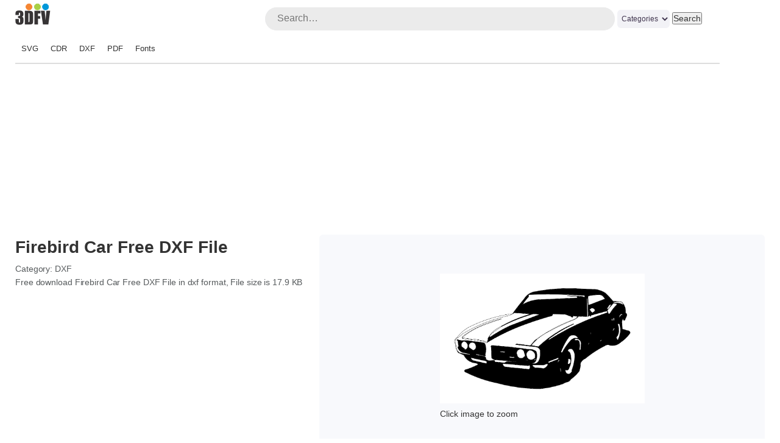

--- FILE ---
content_type: text/html; charset=UTF-8
request_url: https://3dfreevector.com/firebird-car-free-dxf-file-dxf-file/
body_size: 11333
content:
<!doctype html><html lang="en-US">
<head>
<script async src="https://pagead2.googlesyndication.com/pagead/js/adsbygoogle.js?client=ca-pub-6348815516969761"
     crossorigin="anonymous"></script><link rel="stylesheet" type="text/css" media="all" href="https://3dfreevector.com/wp-content/themes/roohi786/style.css" />
<title>Firebird Car Free DXF File    | 3dfreevector.com</title>
<meta name="description" content="The vector file Firebird Car Free DXF File is in (.dxf) file format, under tags Car Stickers, Sticker, DXF file size is 17.9 KB" /><meta name="viewport" content="width=device-width, initial-scale=1.0">
<link rel="canonical" href="https://3dfreevector.com/firebird-car-free-dxf-file-dxf-file/" />
<meta name='robots' content='max-image-preview:large' />
<link rel="alternate" type="application/rss+xml" title="Free Vector &raquo; Firebird Car Free DXF File Comments Feed" href="https://3dfreevector.com/firebird-car-free-dxf-file-dxf-file/feed/" />
<link rel='stylesheet' id='wp-block-library-css' href='https://3dfreevector.com/wp-includes/css/dist/block-library/style.min.css?ver=6.4.7' type='text/css' media='all' />
<style id='classic-theme-styles-inline-css' type='text/css'>
/*! This file is auto-generated */
.wp-block-button__link{color:#fff;background-color:#32373c;border-radius:9999px;box-shadow:none;text-decoration:none;padding:calc(.667em + 2px) calc(1.333em + 2px);font-size:1.125em}.wp-block-file__button{background:#32373c;color:#fff;text-decoration:none}
</style>
<style id='global-styles-inline-css' type='text/css'>
body{--wp--preset--color--black: #000000;--wp--preset--color--cyan-bluish-gray: #abb8c3;--wp--preset--color--white: #ffffff;--wp--preset--color--pale-pink: #f78da7;--wp--preset--color--vivid-red: #cf2e2e;--wp--preset--color--luminous-vivid-orange: #ff6900;--wp--preset--color--luminous-vivid-amber: #fcb900;--wp--preset--color--light-green-cyan: #7bdcb5;--wp--preset--color--vivid-green-cyan: #00d084;--wp--preset--color--pale-cyan-blue: #8ed1fc;--wp--preset--color--vivid-cyan-blue: #0693e3;--wp--preset--color--vivid-purple: #9b51e0;--wp--preset--gradient--vivid-cyan-blue-to-vivid-purple: linear-gradient(135deg,rgba(6,147,227,1) 0%,rgb(155,81,224) 100%);--wp--preset--gradient--light-green-cyan-to-vivid-green-cyan: linear-gradient(135deg,rgb(122,220,180) 0%,rgb(0,208,130) 100%);--wp--preset--gradient--luminous-vivid-amber-to-luminous-vivid-orange: linear-gradient(135deg,rgba(252,185,0,1) 0%,rgba(255,105,0,1) 100%);--wp--preset--gradient--luminous-vivid-orange-to-vivid-red: linear-gradient(135deg,rgba(255,105,0,1) 0%,rgb(207,46,46) 100%);--wp--preset--gradient--very-light-gray-to-cyan-bluish-gray: linear-gradient(135deg,rgb(238,238,238) 0%,rgb(169,184,195) 100%);--wp--preset--gradient--cool-to-warm-spectrum: linear-gradient(135deg,rgb(74,234,220) 0%,rgb(151,120,209) 20%,rgb(207,42,186) 40%,rgb(238,44,130) 60%,rgb(251,105,98) 80%,rgb(254,248,76) 100%);--wp--preset--gradient--blush-light-purple: linear-gradient(135deg,rgb(255,206,236) 0%,rgb(152,150,240) 100%);--wp--preset--gradient--blush-bordeaux: linear-gradient(135deg,rgb(254,205,165) 0%,rgb(254,45,45) 50%,rgb(107,0,62) 100%);--wp--preset--gradient--luminous-dusk: linear-gradient(135deg,rgb(255,203,112) 0%,rgb(199,81,192) 50%,rgb(65,88,208) 100%);--wp--preset--gradient--pale-ocean: linear-gradient(135deg,rgb(255,245,203) 0%,rgb(182,227,212) 50%,rgb(51,167,181) 100%);--wp--preset--gradient--electric-grass: linear-gradient(135deg,rgb(202,248,128) 0%,rgb(113,206,126) 100%);--wp--preset--gradient--midnight: linear-gradient(135deg,rgb(2,3,129) 0%,rgb(40,116,252) 100%);--wp--preset--font-size--small: 13px;--wp--preset--font-size--medium: 20px;--wp--preset--font-size--large: 36px;--wp--preset--font-size--x-large: 42px;--wp--preset--spacing--20: 0.44rem;--wp--preset--spacing--30: 0.67rem;--wp--preset--spacing--40: 1rem;--wp--preset--spacing--50: 1.5rem;--wp--preset--spacing--60: 2.25rem;--wp--preset--spacing--70: 3.38rem;--wp--preset--spacing--80: 5.06rem;--wp--preset--shadow--natural: 6px 6px 9px rgba(0, 0, 0, 0.2);--wp--preset--shadow--deep: 12px 12px 50px rgba(0, 0, 0, 0.4);--wp--preset--shadow--sharp: 6px 6px 0px rgba(0, 0, 0, 0.2);--wp--preset--shadow--outlined: 6px 6px 0px -3px rgba(255, 255, 255, 1), 6px 6px rgba(0, 0, 0, 1);--wp--preset--shadow--crisp: 6px 6px 0px rgba(0, 0, 0, 1);}:where(.is-layout-flex){gap: 0.5em;}:where(.is-layout-grid){gap: 0.5em;}body .is-layout-flow > .alignleft{float: left;margin-inline-start: 0;margin-inline-end: 2em;}body .is-layout-flow > .alignright{float: right;margin-inline-start: 2em;margin-inline-end: 0;}body .is-layout-flow > .aligncenter{margin-left: auto !important;margin-right: auto !important;}body .is-layout-constrained > .alignleft{float: left;margin-inline-start: 0;margin-inline-end: 2em;}body .is-layout-constrained > .alignright{float: right;margin-inline-start: 2em;margin-inline-end: 0;}body .is-layout-constrained > .aligncenter{margin-left: auto !important;margin-right: auto !important;}body .is-layout-constrained > :where(:not(.alignleft):not(.alignright):not(.alignfull)){max-width: var(--wp--style--global--content-size);margin-left: auto !important;margin-right: auto !important;}body .is-layout-constrained > .alignwide{max-width: var(--wp--style--global--wide-size);}body .is-layout-flex{display: flex;}body .is-layout-flex{flex-wrap: wrap;align-items: center;}body .is-layout-flex > *{margin: 0;}body .is-layout-grid{display: grid;}body .is-layout-grid > *{margin: 0;}:where(.wp-block-columns.is-layout-flex){gap: 2em;}:where(.wp-block-columns.is-layout-grid){gap: 2em;}:where(.wp-block-post-template.is-layout-flex){gap: 1.25em;}:where(.wp-block-post-template.is-layout-grid){gap: 1.25em;}.has-black-color{color: var(--wp--preset--color--black) !important;}.has-cyan-bluish-gray-color{color: var(--wp--preset--color--cyan-bluish-gray) !important;}.has-white-color{color: var(--wp--preset--color--white) !important;}.has-pale-pink-color{color: var(--wp--preset--color--pale-pink) !important;}.has-vivid-red-color{color: var(--wp--preset--color--vivid-red) !important;}.has-luminous-vivid-orange-color{color: var(--wp--preset--color--luminous-vivid-orange) !important;}.has-luminous-vivid-amber-color{color: var(--wp--preset--color--luminous-vivid-amber) !important;}.has-light-green-cyan-color{color: var(--wp--preset--color--light-green-cyan) !important;}.has-vivid-green-cyan-color{color: var(--wp--preset--color--vivid-green-cyan) !important;}.has-pale-cyan-blue-color{color: var(--wp--preset--color--pale-cyan-blue) !important;}.has-vivid-cyan-blue-color{color: var(--wp--preset--color--vivid-cyan-blue) !important;}.has-vivid-purple-color{color: var(--wp--preset--color--vivid-purple) !important;}.has-black-background-color{background-color: var(--wp--preset--color--black) !important;}.has-cyan-bluish-gray-background-color{background-color: var(--wp--preset--color--cyan-bluish-gray) !important;}.has-white-background-color{background-color: var(--wp--preset--color--white) !important;}.has-pale-pink-background-color{background-color: var(--wp--preset--color--pale-pink) !important;}.has-vivid-red-background-color{background-color: var(--wp--preset--color--vivid-red) !important;}.has-luminous-vivid-orange-background-color{background-color: var(--wp--preset--color--luminous-vivid-orange) !important;}.has-luminous-vivid-amber-background-color{background-color: var(--wp--preset--color--luminous-vivid-amber) !important;}.has-light-green-cyan-background-color{background-color: var(--wp--preset--color--light-green-cyan) !important;}.has-vivid-green-cyan-background-color{background-color: var(--wp--preset--color--vivid-green-cyan) !important;}.has-pale-cyan-blue-background-color{background-color: var(--wp--preset--color--pale-cyan-blue) !important;}.has-vivid-cyan-blue-background-color{background-color: var(--wp--preset--color--vivid-cyan-blue) !important;}.has-vivid-purple-background-color{background-color: var(--wp--preset--color--vivid-purple) !important;}.has-black-border-color{border-color: var(--wp--preset--color--black) !important;}.has-cyan-bluish-gray-border-color{border-color: var(--wp--preset--color--cyan-bluish-gray) !important;}.has-white-border-color{border-color: var(--wp--preset--color--white) !important;}.has-pale-pink-border-color{border-color: var(--wp--preset--color--pale-pink) !important;}.has-vivid-red-border-color{border-color: var(--wp--preset--color--vivid-red) !important;}.has-luminous-vivid-orange-border-color{border-color: var(--wp--preset--color--luminous-vivid-orange) !important;}.has-luminous-vivid-amber-border-color{border-color: var(--wp--preset--color--luminous-vivid-amber) !important;}.has-light-green-cyan-border-color{border-color: var(--wp--preset--color--light-green-cyan) !important;}.has-vivid-green-cyan-border-color{border-color: var(--wp--preset--color--vivid-green-cyan) !important;}.has-pale-cyan-blue-border-color{border-color: var(--wp--preset--color--pale-cyan-blue) !important;}.has-vivid-cyan-blue-border-color{border-color: var(--wp--preset--color--vivid-cyan-blue) !important;}.has-vivid-purple-border-color{border-color: var(--wp--preset--color--vivid-purple) !important;}.has-vivid-cyan-blue-to-vivid-purple-gradient-background{background: var(--wp--preset--gradient--vivid-cyan-blue-to-vivid-purple) !important;}.has-light-green-cyan-to-vivid-green-cyan-gradient-background{background: var(--wp--preset--gradient--light-green-cyan-to-vivid-green-cyan) !important;}.has-luminous-vivid-amber-to-luminous-vivid-orange-gradient-background{background: var(--wp--preset--gradient--luminous-vivid-amber-to-luminous-vivid-orange) !important;}.has-luminous-vivid-orange-to-vivid-red-gradient-background{background: var(--wp--preset--gradient--luminous-vivid-orange-to-vivid-red) !important;}.has-very-light-gray-to-cyan-bluish-gray-gradient-background{background: var(--wp--preset--gradient--very-light-gray-to-cyan-bluish-gray) !important;}.has-cool-to-warm-spectrum-gradient-background{background: var(--wp--preset--gradient--cool-to-warm-spectrum) !important;}.has-blush-light-purple-gradient-background{background: var(--wp--preset--gradient--blush-light-purple) !important;}.has-blush-bordeaux-gradient-background{background: var(--wp--preset--gradient--blush-bordeaux) !important;}.has-luminous-dusk-gradient-background{background: var(--wp--preset--gradient--luminous-dusk) !important;}.has-pale-ocean-gradient-background{background: var(--wp--preset--gradient--pale-ocean) !important;}.has-electric-grass-gradient-background{background: var(--wp--preset--gradient--electric-grass) !important;}.has-midnight-gradient-background{background: var(--wp--preset--gradient--midnight) !important;}.has-small-font-size{font-size: var(--wp--preset--font-size--small) !important;}.has-medium-font-size{font-size: var(--wp--preset--font-size--medium) !important;}.has-large-font-size{font-size: var(--wp--preset--font-size--large) !important;}.has-x-large-font-size{font-size: var(--wp--preset--font-size--x-large) !important;}
.wp-block-navigation a:where(:not(.wp-element-button)){color: inherit;}
:where(.wp-block-post-template.is-layout-flex){gap: 1.25em;}:where(.wp-block-post-template.is-layout-grid){gap: 1.25em;}
:where(.wp-block-columns.is-layout-flex){gap: 2em;}:where(.wp-block-columns.is-layout-grid){gap: 2em;}
.wp-block-pullquote{font-size: 1.5em;line-height: 1.6;}
</style>
<link rel="https://api.w.org/" href="https://3dfreevector.com/wp-json/" /><link rel="alternate" type="application/json" href="https://3dfreevector.com/wp-json/wp/v2/posts/54982" /><link rel="EditURI" type="application/rsd+xml" title="RSD" href="https://3dfreevector.com/xmlrpc.php?rsd" />
<meta name="generator" content="WordPress 6.4.7" />
<link rel='shortlink' href='https://3dfreevector.com/?p=54982' />
<link rel="alternate" type="application/json+oembed" href="https://3dfreevector.com/wp-json/oembed/1.0/embed?url=https%3A%2F%2F3dfreevector.com%2Ffirebird-car-free-dxf-file-dxf-file%2F" />
<link rel="alternate" type="text/xml+oembed" href="https://3dfreevector.com/wp-json/oembed/1.0/embed?url=https%3A%2F%2F3dfreevector.com%2Ffirebird-car-free-dxf-file-dxf-file%2F&#038;format=xml" />
<link rel='shortcut icon' href='https://3dfreevector.com/wp-content/themes/roohi786/favicon.ico' /></head>
<body>
<div id="header-wrapper">
    <header id="header">
        <div id="web-title">
            <a href="https://3dfreevector.com/">
                <img class="web-logo" alt="3DFV logo" src="[data-uri]">
            </a>
        </div>
        <div class="searchbar">
            <div id="search-wrapper">
            <form role="search" method="get" id="searchform" action="https://3dfreevector.com/">
                <input type="text" value="" name="s" id="s" placeholder="Search…" />
                
                <select name="category" class="searchcategory">
                    <option value="">Categories</option>
                    <option value="cdr" >CDR</option><option value="dxf" >DXF</option><option value="fonts" >Fonts</option><option value="pdf" >PDF</option><option value="svg" >SVG</option>                </select>
                <input type="submit" id="searchsubmit" value="Search" />
            </form>
            </div>
        </div>
    </header>
    <div class="clear"></div>
    
        <!--- dropdown menu --->
        <div class="custom-menu-class"><ul id="menu-header-menu" class="menu"><li id="menu-item-79016" class="menu-item menu-item-type-taxonomy menu-item-object-category menu-item-79016"><a href="https://3dfreevector.com/svg/">SVG</a></li>
<li id="menu-item-79017" class="menu-item menu-item-type-taxonomy menu-item-object-category menu-item-79017"><a href="https://3dfreevector.com/cdr/">CDR</a></li>
<li id="menu-item-79018" class="menu-item menu-item-type-taxonomy menu-item-object-category current-post-ancestor current-menu-parent current-post-parent menu-item-79018"><a href="https://3dfreevector.com/dxf/">DXF</a></li>
<li id="menu-item-79019" class="menu-item menu-item-type-taxonomy menu-item-object-category menu-item-79019"><a href="https://3dfreevector.com/pdf/">PDF</a></li>
<li id="menu-item-109055" class="menu-item menu-item-type-post_type menu-item-object-page menu-item-109055"><a href="https://3dfreevector.com/fonts/">Fonts</a></li>
</ul></div>        <style>
        .custom-menu-class{justify-content: center;display: flex;border-bottom: 2px solid #DDD;padding: 8px 0 2px 0;width:94%;}
        .custom-menu-class ul {padding: 0;margin: 0;flex-grow: 1;flex-basis: 100%;display: flex;max-width: 1400px;}
        .custom-menu-class ul li {display: inline-block;margin: 5px;padding-bottom: 5px;}
        .custom-menu-class li a {font-size: 13px;padding: 1px 5px;white-space: nowrap;}
        </style>
        <!--- dropdown menu --->    
    
    
    
    <div class="clear"></div>
</div>
<div id="wrapper">
<div id="container">
            <div class="clear"></div>
<div><script async src="https://pagead2.googlesyndication.com/pagead/js/adsbygoogle.js?client=ca-pub-6348815516969761"
     crossorigin="anonymous"></script>
<!-- vectors-single-banner -->
<ins class="adsbygoogle"
     style="display:block"
     data-ad-client="ca-pub-6348815516969761"
     data-ad-slot="7032125244"
     data-ad-format="auto"
     data-full-width-responsive="true"></ins>
<script>
     (adsbygoogle = window.adsbygoogle || []).push({});
</script></div>
<div class="clear"></div>
<div class="main-post">
    <div class="book-data">
    
    <h1>Firebird Car Free DXF File</h1>
    <div class="textarea">
        <div class="postcategory">
            Category: <a href="https://3dfreevector.com/dxf/" rel="category tag">DXF</a>        </div>
<!--    <div class="post_description"></div>   -->
        <div class="post_description">Free download Firebird Car Free DXF File in dxf format, File size is 17.9 KB</div>
    </div>
    <div class="clear"></div>
    <div Style="width:336px;height:280px;">
<script async src="https://pagead2.googlesyndication.com/pagead/js/adsbygoogle.js?client=ca-pub-6348815516969761"
     crossorigin="anonymous"></script>
<!-- vector-banner -->
<ins class="adsbygoogle"
     style="display:block"
     data-ad-client="ca-pub-6348815516969761"
     data-ad-slot="9791248001"
     data-ad-format="auto"
     data-full-width-responsive="true"></ins>
<script>
     (adsbygoogle = window.adsbygoogle || []).push({});
</script>
</div>    <div class="clear"></div>
</div><!-- book-data-->

<div class="post-img">
    <div class="sec_imgcss">
        <div class="myimg">
            <img id="selected" src="/vector-images/147b8b686.jpg" alt="Firebird Car Free DXF File Free Vectors"/>
            <div class="zoom">Click image to zoom</div>
        </div>
        </div> <!--class="sec_imgcss" -->


    
    <!-- The Modal start-->
        <div id="myModal" class="modal">
          <span class="close">&times;</span>
          <img class="modal-content" id="img01">
          <div id="caption"></div>
        </div>
        <script>
        var modal = document.getElementById("myModal");
        var img = document.getElementById("selected");
        var modalImg = document.getElementById("img01");
        var captionText = document.getElementById("caption");
        img.onclick = function(){
          modal.style.display = "block";
          modalImg.src = this.src;
          captionText.innerHTML = this.alt;
        }
        var span = document.getElementsByClassName("close")[0];
        span.onclick = function() { 
          modal.style.display = "none";
        }
        </script>   
    <!-- The Modal end-->
    <div class="clear"></div>
    
    
    
    
    
    
</div> <!-- post-img--> 
</div>




<div class="main-post2">
    <div id="taxonomies">
        <ul>
        <li><a href="https://3dfreevector.com/dxf-file/car/">Car</a></li><li><a href="https://3dfreevector.com/dxf-file/stickers/">Stickers</a></li><li><a href="https://3dfreevector.com/free-vector/car-stickers/">Car Stickers</a></li><li><a href="https://3dfreevector.com/free-vector/sticker/">Sticker</a></li>        </ul>
    </div>

    <div class="clear"></div>
    
    <div class="postcategory">
        <li>Uploded By: <a href="https://3dfreevector.com/author/hassaan/">hassaan</a></li>
        <li>File Formats: <span style="text-transform:uppercase">dxf</span></li>
        <li><span style="text-transform:uppercase">dxf</span> Size: 17.9 KB</span></li>
    </div>

    <div class="clear"></div>
    <div class="downloadDiv">
    	<a class="button" href="https://3dfreevector.com/download/?file=54982" >Download</a>
	</div>
	<div class="clear"></div>

        <div class="socialmedia">
            <style>
            .a2a_default_style a {margin:0 2px;}
            .a2a_svg {width:25px;height:25px;border-radius: 0!important;}
            </style>
            <div class="a2a_kit a2a_kit_size_32 a2a_default_style">
            <a class="a2a_button_facebook"></a>
            <a class="a2a_button_twitter"></a>
            <a class="a2a_button_pinterest"></a>
            <a class="a2a_button_vk"></a>
            <a class="a2a_dd" href="https://www.addtoany.com/share"></a>
            </div>
            <script async src="https://static.addtoany.com/menu/page.js"></script>
        </div>

    <div class="licenses"><b>License:</b></div>
    <div class="licenses">This work is licensed under a</div>
    <div class="licenses"><a href="https://3dfreevector.com/licenses#cc_by_sa">Creative Commons - Attribution - Share Alike</a> license.</div>

    <div class="clear"></div>
        <div><script async src="https://pagead2.googlesyndication.com/pagead/js/adsbygoogle.js?client=ca-pub-6348815516969761"
     crossorigin="anonymous"></script>
<!-- vectors-d-bottom-banner -->
<ins class="adsbygoogle"
     style="display:block"
     data-ad-client="ca-pub-6348815516969761"
     data-ad-slot="4062346971"
     data-ad-format="auto"
     data-full-width-responsive="true"></ins>
<script>
     (adsbygoogle = window.adsbygoogle || []).push({});
</script></div>
    <div class="clear"></div>

</div> <!--class="main-post2"-->


<div class="archive">

<!-- Related bottom single post -->

            <div class="post-class" id="post-54980" class="post-54980 post type-post status-publish format-standard hentry category-dxf DXF-car DXF-stickers Related-car FreeVector-car-stickers FreeVector-sticker">
                <a href="https://3dfreevector.com/car-transportation-free-dxf-file-dxf-file/">
                    <div class="archive-post">
                                                    <img src="/thumbnails/147b5a944_thumbnails.png" alt="Car Transportation Free DXF File, Free Vectors File"/>
                </div>
    			<div class="doc-meta-title" >
    				<h2>Car Transportation Free DXF File</h2>
    			</div>
    			</a>
            </div>
                    <div class="post-class" id="post-78993" class="post-78993 post type-post status-publish format-standard hentry category-dxf DXF-stickers">
                <a href="https://3dfreevector.com/bathroom-sign-free-dxf-file-dxf-file/">
                    <div class="archive-post">
                                                    <img src="/thumbnails/1d6d6f531_thumbnails.png" alt="Bathroom Sign Free DXF File, Free Vectors File"/>
                </div>
    			<div class="doc-meta-title" >
    				<h2>Bathroom Sign Free DXF File</h2>
    			</div>
    			</a>
            </div>
                    <div class="post-class" id="post-78239" class="post-78239 post type-post status-publish format-standard hentry category-dxf DXF-car">
                <a href="https://3dfreevector.com/jeep-cherokee-free-dxf-file-dxf-file/">
                    <div class="archive-post">
                                                    <img src="/thumbnails/1d2586eff_thumbnails.png" alt="Jeep Cherokee Free DXF File, Free Vectors File"/>
                </div>
    			<div class="doc-meta-title" >
    				<h2>Jeep Cherokee Free DXF File</h2>
    			</div>
    			</a>
            </div>
                    <div class="post-class" id="post-55416" class="post-55416 post type-post status-publish format-standard hentry category-dxf DXF-butterfly DXF-metal-art DXF-plasma-art DXF-stickers DXF-wall-art Related-butterfly-stencil FreeVector-birds-wall-art FreeVector-butterfly-stickers FreeVector-sticker FreeVector-wall-art FreeVector-wall-decor">
                <a href="https://3dfreevector.com/laser-cut-butterfly-wall-art-free-dxf-file-dxf-file/">
                    <div class="archive-post">
                                                    <img src="/thumbnails/14a4ef378_thumbnails.png" alt="Laser Cut Butterfly Wall Art Free DXF File, Free Vectors File"/>
                </div>
    			<div class="doc-meta-title" >
    				<h2>Laser Cut Butterfly Wall Art Free DXF File</h2>
    			</div>
    			</a>
            </div>
                    <div class="post-class" id="post-55298" class="post-55298 post type-post status-publish format-standard hentry category-dxf DXF-animals DXF-horse DXF-stickers DXF-wall-art Related-animal FreeVector-animal-stencils FreeVector-animal-stickers FreeVector-stencils FreeVector-sticker FreeVector-wall-art FreeVector-wall-decor">
                <a href="https://3dfreevector.com/horse-with-rider-free-dxf-file-dxf-file/">
                    <div class="archive-post">
                                                    <img src="/thumbnails/1499ae542_thumbnails.png" alt="Horse with Rider Free DXF File, Free Vectors File"/>
                </div>
    			<div class="doc-meta-title" >
    				<h2>Horse with Rider Free DXF File</h2>
    			</div>
    			</a>
            </div>
                    <div class="post-class" id="post-57097" class="post-57097 post type-post status-publish format-standard hentry category-dxf DXF-silhouette DXF-stickers DXF-wall-art Related-silhouettes FreeVector-stencils FreeVector-sticker FreeVector-wall-art FreeVector-wall-decor">
                <a href="https://3dfreevector.com/laser-cut-aeroplan-silhouette-free-dxf-file-dxf-file/">
                    <div class="archive-post">
                                                    <img src="/thumbnails/15453faa9_thumbnails.png" alt="Laser Cut Aeroplan silhouette Free DXF File, Free Vectors File"/>
                </div>
    			<div class="doc-meta-title" >
    				<h2>Laser Cut Aeroplan silhouette Free DXF File</h2>
    			</div>
    			</a>
            </div>
                    <div class="post-class" id="post-55021" class="post-55021 post type-post status-publish format-standard hentry category-dxf DXF-butterfly DXF-metal-art DXF-plasma-art DXF-stickers Related-butterfly-stencil FreeVector-birds-stencil FreeVector-birds-wall-art FreeVector-butterfly-stickers FreeVector-stencils FreeVector-sticker FreeVector-tattoo-stickers">
                <a href="https://3dfreevector.com/butterfly-doodle-free-dxf-file-dxf-file/">
                    <div class="archive-post">
                                                    <img src="/thumbnails/147f4390d_thumbnails.png" alt="Butterfly Doodle Free DXF File, Free Vectors File"/>
                </div>
    			<div class="doc-meta-title" >
    				<h2>Butterfly Doodle Free DXF File</h2>
    			</div>
    			</a>
            </div>
                    <div class="post-class" id="post-55424" class="post-55424 post type-post status-publish format-standard hentry category-dxf DXF-butterfly DXF-metal-art DXF-plasma-art DXF-stickers DXF-wall-art Related-butterfly-stencil FreeVector-birds-wall-art FreeVector-butterfly-stickers FreeVector-sticker FreeVector-wall-art FreeVector-wall-decor">
                <a href="https://3dfreevector.com/laser-cut-butterfly-wall-art-decor-design-free-dxf-file-dxf-file/">
                    <div class="archive-post">
                                                    <img src="/thumbnails/14a5b2880_thumbnails.png" alt="Laser Cut Butterfly Wall Art Decor Design Free DXF File, Free Vectors File"/>
                </div>
    			<div class="doc-meta-title" >
    				<h2>Laser Cut Butterfly Wall Art Decor Design Free DXF File</h2>
    			</div>
    			</a>
            </div>
                    <div class="post-class" id="post-55426" class="post-55426 post type-post status-publish format-standard hentry category-dxf DXF-butterfly DXF-metal-art DXF-plasma-art DXF-stickers DXF-wall-art Related-butterfly-stencil FreeVector-birds-wall-art FreeVector-butterfly-stickers FreeVector-sticker FreeVector-wall-art FreeVector-wall-decor">
                <a href="https://3dfreevector.com/wall-decor-butterfly-art-free-dxf-file-dxf-file/">
                    <div class="archive-post">
                                                    <img src="/thumbnails/14a5e35c2_thumbnails.png" alt="Wall Decor Butterfly Art Free DXF File, Free Vectors File"/>
                </div>
    			<div class="doc-meta-title" >
    				<h2>Wall Decor Butterfly Art Free DXF File</h2>
    			</div>
    			</a>
            </div>
                    <div class="post-class" id="post-55420" class="post-55420 post type-post status-publish format-standard hentry category-dxf DXF-butterfly DXF-metal-art DXF-plasma-art DXF-stickers DXF-wall-art Related-butterfly-stencil FreeVector-birds-wall-art FreeVector-butterfly-stickers FreeVector-sticker FreeVector-wall-art FreeVector-wall-decor">
                <a href="https://3dfreevector.com/butterfly-plasma-art-free-dxf-file-dxf-file/">
                    <div class="archive-post">
                                                    <img src="/thumbnails/14a550dfc_thumbnails.png" alt="Butterfly Plasma Art Free DXF File, Free Vectors File"/>
                </div>
    			<div class="doc-meta-title" >
    				<h2>Butterfly Plasma Art Free DXF File</h2>
    			</div>
    			</a>
            </div>
                    <div class="post-class" id="post-54984" class="post-54984 post type-post status-publish format-standard hentry category-dxf DXF-car DXF-stickers Related-car FreeVector-car-stickers FreeVector-sticker">
                <a href="https://3dfreevector.com/car-57-t-bird-free-dxf-file-dxf-file/">
                    <div class="archive-post">
                                                    <img src="/thumbnails/147bbc3c8_thumbnails.png" alt="Car 57 T-Bird Free DXF File, Free Vectors File"/>
                </div>
    			<div class="doc-meta-title" >
    				<h2>Car 57 T-Bird Free DXF File</h2>
    			</div>
    			</a>
            </div>
                    <div class="post-class" id="post-57093" class="post-57093 post type-post status-publish format-standard hentry category-dxf DXF-cowboy DXF-silhouette DXF-stickers Related-silhouettes FreeVector-cowboy-sticker FreeVector-sports-silhouette FreeVector-stencils FreeVector-sticker">
                <a href="https://3dfreevector.com/laser-cut-cowboy-on-horse-silhouette-dxf-file-dxf-file/">
                    <div class="archive-post">
                                                    <img src="/thumbnails/1544de025_thumbnails.png" alt="Laser Cut Cowboy on Horse Silhouette DXF File, Free Vectors File"/>
                </div>
    			<div class="doc-meta-title" >
    				<h2>Laser Cut Cowboy on Horse Silhouette DXF File</h2>
    			</div>
    			</a>
            </div>
                    <div class="post-class" id="post-55023" class="post-55023 post type-post status-publish format-standard hentry category-dxf DXF-butterfly DXF-metal-art DXF-plasma-art DXF-stickers Related-butterfly-stencil FreeVector-birds-stencil FreeVector-birds-wall-art FreeVector-butterfly-stickers FreeVector-stencils FreeVector-sticker FreeVector-tattoo-stickers">
                <a href="https://3dfreevector.com/tribal-butterfly-wildlife-free-dxf-file-dxf-file/">
                    <div class="archive-post">
                                                    <img src="/thumbnails/147f7464f_thumbnails.png" alt="Tribal Butterfly Wildlife Free DXF File, Free Vectors File"/>
                </div>
    			<div class="doc-meta-title" >
    				<h2>Tribal Butterfly Wildlife Free DXF File</h2>
    			</div>
    			</a>
            </div>
                    <div class="post-class" id="post-55422" class="post-55422 post type-post status-publish format-standard hentry category-dxf DXF-butterfly DXF-metal-art DXF-plasma-art DXF-stickers DXF-wall-art Related-butterfly-stencil FreeVector-birds-wall-art FreeVector-butterfly-stickers FreeVector-sticker FreeVector-wall-art FreeVector-wall-decor">
                <a href="https://3dfreevector.com/butterfly-wall-art-decor-free-dxf-file-dxf-file/">
                    <div class="archive-post">
                                                    <img src="/thumbnails/14a581b3e_thumbnails.png" alt="Butterfly Wall Art Decor Free DXF File, Free Vectors File"/>
                </div>
    			<div class="doc-meta-title" >
    				<h2>Butterfly Wall Art Decor Free DXF File</h2>
    			</div>
    			</a>
            </div>
                    <div class="post-class" id="post-90207" class="post-90207 post type-post status-publish format-standard hentry category-dxf DXF-car">
                <a href="https://3dfreevector.com/3d-car-model-free-dxf-file-dxf-file/">
                    <div class="archive-post">
                                                    <img src="/thumbnails/219ae55bf_thumbnails.png" alt="3D Car Model Free DXF File, Free Vectors File"/>
                </div>
    			<div class="doc-meta-title" >
    				<h2>3D Car Model Free DXF File</h2>
    			</div>
    			</a>
            </div>
        <!--end "related bottom single post" -->


</div>	<!--class="archive" -->
<div class="clear"></div>


<div class="clear"></div>

<div id="taxonomies">
<div class="clear"></div><h2 id="DXF">DXF Related Tags</h2><ul><li><a href="https://3dfreevector.com/dxf-file/animals/">Animals</a></li><li><a href="https://3dfreevector.com/dxf-file/bird/">Bird</a></li><li><a href="https://3dfreevector.com/dxf-file/calligraphy/">Calligraphy</a></li><li><a href="https://3dfreevector.com/dxf-file/chair/">Chair</a></li><li><a href="https://3dfreevector.com/dxf-file/clock/">Clock</a></li><li><a href="https://3dfreevector.com/dxf-file/design/">Design</a></li><li><a href="https://3dfreevector.com/dxf-file/dog/">Dog</a></li><li><a href="https://3dfreevector.com/dxf-file/door/">Door</a></li><li><a href="https://3dfreevector.com/dxf-file/eagle/">eagle</a></li><li><a href="https://3dfreevector.com/dxf-file/festive-stuff/">Festive Stuff</a></li><li><a href="https://3dfreevector.com/dxf-file/fish/">Fish</a></li><li><a href="https://3dfreevector.com/dxf-file/flower/">Flower</a></li><li><a href="https://3dfreevector.com/dxf-file/frame/">Frame</a></li><li><a href="https://3dfreevector.com/dxf-file/hanger/">Hanger</a></li><li><a href="https://3dfreevector.com/dxf-file/horse/">Horse</a></li><li><a href="https://3dfreevector.com/dxf-file/metal-art/">Metal Art</a></li><li><a href="https://3dfreevector.com/dxf-file/mirror/">Mirror</a></li><li><a href="https://3dfreevector.com/dxf-file/monogram/">Monogram</a></li><li><a href="https://3dfreevector.com/dxf-file/motorcycle/">Motorcycle</a></li><li><a href="https://3dfreevector.com/dxf-file/ornament/">Ornament</a></li><li><a href="https://3dfreevector.com/dxf-file/shelf/">Shelf</a></li><li><a href="https://3dfreevector.com/dxf-file/silhouette/">Silhouette</a></li><li><a href="https://3dfreevector.com/dxf-file/skull/">Skull</a></li><li><a href="https://3dfreevector.com/dxf-file/snowflake/">Snowflake</a></li><li><a href="https://3dfreevector.com/dxf-file/stencil/">Stencil</a></li><li><a href="https://3dfreevector.com/dxf-file/storage/">Storage</a></li><li><a href="https://3dfreevector.com/dxf-file/table/">Table</a></li><li><a href="https://3dfreevector.com/dxf-file/tree/">Tree</a></li><li><a href="https://3dfreevector.com/dxf-file/wall-art/">Wall Art</a></li><li><a href="https://3dfreevector.com/dxf-file/welcome/">Welcome</a></li><li><a href="https://3dfreevector.com/search/#DXF">More Tags</a></li></ul></div>

<div class="clear"></div>
</div>
</div> 
<div class="clear"></div>

<div id="footer">
    <div class="footer-sub">
        <div class="footer-sub-one">
            <ul>
                <li><a id="footerli" href="https://3dfreevector.com/">Home</a></li>
                <li><a href="https://3dfreevector.com/search/">Tags</a></li>
            </ul>
        </div>
        <div>    
            <ul>
        		<li><a href="https://3dfreevector.com/cdr/">CDR</a></li>
        		<li><a href="https://3dfreevector.com/svg/">SVG</a></li>
        		<li><a href="https://3dfreevector.com/dxf/">DXF</a></li>
        		<li><a href="https://3dfreevector.com/free-vector/3dfv-designs/">3DFV Designs</a></li>
            </ul>
        </div>
        <div>
            <ul> 
                <li><a href="https://3dfreevector.com/privacy-policy/">Privacy Policy</a></li>
                <li><a href="https://3dfreevector.com/dmca/">DMCA</a></li>
                <li><a href="https://3dfreevector.com/licenses/">Licenses</a></li>
                <li><a href="https://3dfreevector.com/contact-us/">Contact US!</a></li>
            </ul>
        </div>
    </div>
    
    	<div class="clear"></div>	
    	
    	<div class="copyright">&copy; 2020 <a href="https://3dfreevector.com" title="Free Vector" rel="home">Free Vector</a> All rights reserved</div>
</div>




<!-- // Analytic code here -->
<!-- Global site tag (gtag.js) - Google Analytics -->
<script async src="https://www.googletagmanager.com/gtag/js?id=UA-139205610-1"></script>
<script>
  window.dataLayer = window.dataLayer || [];
  function gtag(){dataLayer.push(arguments);}
  gtag('js', new Date());
  gtag('config', 'UA-139205610-1');
</script>
<!-- // Analytic code here -->

</body>
</html>

--- FILE ---
content_type: text/html; charset=utf-8
request_url: https://www.google.com/recaptcha/api2/aframe
body_size: 265
content:
<!DOCTYPE HTML><html><head><meta http-equiv="content-type" content="text/html; charset=UTF-8"></head><body><script nonce="BapcP_qbfR4itmolwRsW7A">/** Anti-fraud and anti-abuse applications only. See google.com/recaptcha */ try{var clients={'sodar':'https://pagead2.googlesyndication.com/pagead/sodar?'};window.addEventListener("message",function(a){try{if(a.source===window.parent){var b=JSON.parse(a.data);var c=clients[b['id']];if(c){var d=document.createElement('img');d.src=c+b['params']+'&rc='+(localStorage.getItem("rc::a")?sessionStorage.getItem("rc::b"):"");window.document.body.appendChild(d);sessionStorage.setItem("rc::e",parseInt(sessionStorage.getItem("rc::e")||0)+1);localStorage.setItem("rc::h",'1768989012975');}}}catch(b){}});window.parent.postMessage("_grecaptcha_ready", "*");}catch(b){}</script></body></html>

--- FILE ---
content_type: text/css
request_url: https://3dfreevector.com/wp-content/themes/roohi786/style.css
body_size: 2144
content:
/*	Theme Name: roohi786*/

html, input {
    font-family: '__Inter_9d0077', '__Inter_Fallback_9d0077', -apple-system, BlinkMacSystemFont, Segoe UI, Roboto, Oxygen, Ubuntu, Cantarell, Fira Sans, Droid Sans, Helvetica Neue, sans-serif;
}
body, html, input, textarea {
    padding: 0;
    margin: 0;
    color: #333;
    font-size: 14px;
    line-height: 22px;
}
body {
    transition: opacity ease-in 0.2s;
}
* {
    box-sizing: border-box;
}
:root {
    view-transition-name: root;
}
html {
    display: block;
}
h2 {
    font-size: 23px;
    padding-top: 15px;
}
h1, h2 {
    line-height: 42px;
    margin-top: 0;
    font-weight: 600;
    margin-bottom: 3px;
    color: #333;
    overflow: hidden;
}



a, p a {
    text-decoration: none;
}
a {
    color: inherit;
}
p {
    padding: 0;
    font-size: 16px;
    line-height: 28px;
    margin: 0 0 18px;
    max-width: 900px;
    letter-spacing: 0;
}

#header-wrapper {
    padding-left: 25px;
    padding-right: 25px;
    margin: auto;
    max-width: 1300px;
}
#header {
    max-width: 1250px;
    margin: auto;
    padding-top:5px;
    padding-bottom:5px;
    display: flex;
}
#web-title {
    flex: 1 1;
    justify-content: space-between;
    align-items: center;
}
.searchbar {
    flex: 2 1;
    z-index: 100;
    margin-top: 1px;
}
#wrapper {
    max-width: 1300px;
    padding-left: 25px;
    padding-right: 25px;
    margin: auto;
}
.navbar {
    padding: 0;
    position: relative;
    left: -2px;
    height: 36px;
    margin-bottom: 6px;
}
.formmenu {
    max-width: 1250px;
    margin: auto;
}
.formmenu a {
    padding: 10px 40px;
    background-color: #f9f9f9;
    border-radius: 20px;
    color: #000;
    font-weight: 500;
    white-space: nowrap;
    font-size: 14px;
}

.downloadDiv a {
    width: 200px;
    border-radius: 10px;
    background: #6c7781;
    border: 1px solid #6c7781;
    display: block;
    padding: 10px;
    text-align: center;
    cursor: pointer;
    font-weight: 700;
    text-transform: uppercase;
    color: #fff;
    box-shadow: 0 1px 1px 0 rgba(0, 0, 0, .1);
    transition: all .2s;
    margin-top: 5px;
    margin-bottom: 5px;
}
a.button {
    color: #fff;
}
.link-free-vectors {
    font-weight: bold;
    clear: both;
    margin: 30px 0;
    background-color: #f5f5f5;
    border-radius: 6px;
    padding: 20px;
    text-align: center;
}

.archive-post {
    overflow: hidden;
    display: flex;
    justify-content: center;
    align-items: center;
}

.archive-post img {
    max-width: 100%;
    max-height: 100%;
    width: auto;
    height: auto;
    display: block;
}

.archive {
    display: grid;
    flex-wrap: wrap;
    justify-content: space-between;
    grid-template-columns: repeat(auto-fill, 240px);
    grid-gap: 10px;
    padding-bottom: 10px;
}
.archive-post {
    margin-bottom: 5px;
}
.archive-post {
    width: 100%;
    height:300px;
    box-sizing: border-box;
    background: #fff;
    border-radius: .3rem;
    border:2px solid #f7f7f7;
    box-shadow: 0 .1rem .2rem 0 rgba(0, 0, 0, .05);
    transition: all .2s;
    position: relative;
    bottom: 0;
}
.archive img {
    padding:2px;
}
.doc-meta-title h2 {
    font-weight: 600;
    font-size: 15px;
    height: 32px;
    padding:5px 0;
    overflow: hidden;line-height: 22px;
}
.doc-meta-img {
    height: 250px;
    overflow: hidden;
}
.post-class:hover {background:#ececec}

.post-class {padding:5px;border-radius:5px;}

.grey {
    color: #575b5d;
    letter-spacing: -.1px;
    max-width: none;
    max-height: 85px;
    overflow: hidden;
}



.main-post {
    display: flex
;
    flex-direction: row;
    margin-bottom: 10px;
    transition: opacity .3s;
}
.book-data {
    flex: 5 1;
    margin-right: 20px;
}
.post-img {
    background: #f8f9fc;
    border-radius: 6px;
    padding: 30px;
    flex: 7 1;
    display: flex;
    justify-content: center;
    position: relative;
    align-items: center;
}
.post_description, .postcategory {
    color: #575b5d;
    letter-spacing: -.1px;
    max-width: none;
    max-height: 85px;
    overflow: hidden;
}
.post-img img {
    color: transparent;
    max-width: 336px;
    max-height: 336px;
}

#taxonomies {
    margin-bottom: 15px;
    margin-top: 15px;
    width: 100%;
}

#taxonomies ul {
    list-style: none;
    margin: 0;
    padding: 0;
    display: flex;
    /* height: 45px; */
    flex-wrap: wrap;
}

#taxonomies ul li #taxonomies a, #taxonomies ul li:hover a {
    background: #d3d3d3;
    color: #144f93;
}
#taxonomies ul li a  {
    display: flex;
    justify-content: center;
    align-items: center;
    height: 40px;
    background: #f9f9f9;
    padding: 10px 25px;
    font-weight: 600;
    margin: 5px;
    border-radius: 5px;
    flex-wrap: wrap;
}

.wp-pagenavi {font-size:14px;
    margin: 50px 0 20px 0;
    text-align: center;
    padding: 20px;
    border-radius: 5px;
    line-height: 3;}
.wp-pagenavi a, .wp-pagenavi .current{display: inline;background: #fff;margin: 0px 0px 0px 3px;padding: 10px 15px;text-decoration: none;color:#6e6e6e;border-radius: 4px;}
.wp-pagenavi a{font-weight:600;border: solid 1px #f1f1f1;}
.wp-pagenavi a:hover {background: #efefef;}
.wp-pagenavi .current{background: #424242;color: #fff;;}

#searchform {
    width: 100%;
}
#searchform {
    vertical-align: top;
    margin-top: 6px;
}
#searchform #s {
    background: #ebebeb;
    -webkit-box-shadow: 0 0 0 30px #ebebeb inset !important;
    border: solid 1px #bbb;
    border-radius: 20px;
}
#searchform #s {
    font-size: 16px;
    color: #40354e;
    height: 38px;
    border: 0;
    width:70%;
    outline: 0;
    background: #f2f2f6;
    font-family: inherit;
    padding: 5px 10px 7px 20px;
    box-sizing: border-box;
}
#searchform .search-btn {
    height: 24px;
}


#footer {
    background: #f3f3f3;
    margin-top: 20px;
}
.footer-sub {
    margin: auto;
    max-width: 1300px;
    padding: 25px;
}
.footer-sub {
    display: flex;
    flex-direction: row;
}

.copyright {
    margin: auto;
    max-width: 1300px;
    padding: 25px;
}
.footer-sub>div {
    flex: 1 1;
}

.footer-sub-one {
    padding-top: 15px;
    padding-bottom: 10px;
    flex: 2 1 !important;
}

.searchcategory {font-size:12px;color:#40354e;height: 30px;border-radius: 6px;border:0;background:#f2f2f6;padding:3px;;}

.vector-tags li {
    display: inline-block;
}
.vector-tags li a {
    display: inline-block;
    list-style: none;
    margin: 5px 5px;
    padding: 8px 15px;
    border: solid 1px #e9e9e9;
    box-shadow: 1px 1px 0 0 #adadad;
    border-radius: 5px;
}

.downloadpage-div {
    max-width: 850px;
    margin: auto;
    display: flex;
    flex-direction: row;
    margin-bottom: 10px;
    transition: opacity .3s;
}

.downloaddiv2 {flex: 5 1;
    margin-right: 20px;
}
.downloaddiv1 {
background: #f8f9fc;
    border-radius: 6px;
    padding: 30px;
    flex: 4 1;
    display: flex;
    justify-content: center;
    position: relative;
}
.downloaddiv1 img {
    color: transparent;
    max-width: 336px;
    max-height: 336px;
}
.download-button {
    margin: 10px;
}
.download-button a {
    /* width: 200px; */
    border-radius: 10px;
    background: #6bb8ff;
    display: block;
    padding: 10px;
    text-align: center;
    font-weight: 700;
    text-transform: uppercase;
    transition: all .2s;
    margin-top: 5px;
    margin-bottom: 5px;
}



.banner-ads {width:336px;height:280px;}



/* Smartphone View max-width: 800px*/
@media only screen and (max-width: 600px) {
#header-wrapper {
    padding-left: 10px;
    padding-right: 10px;
    margin: auto auto 20px;
}
#wrapper {
    max-width: 1300px;
    padding-left: 10px;
    padding-right: 10px;
    margin: auto;
}
.navbar {
    left: -6px;
    height: 36px;
    margin-bottom: 6px;
}
.formmenu a {
    padding: 5px 14px;
}
.main-post {
    flex-direction: column-reverse;
}
.book-data, .downloaddiv2 {
    margin-right:0px;
}


.archive {
    grid-template-columns: repeat(auto-fill, 170px);
}
#header {
    display: block;
}
#searchform #s {
    width: 50%;
}
.downloadpage-div {
    flex-direction: column;
}



}

/* Smartphone View max-width: 500px*/
@media only screen and (max-width : 500px)   {

}









.modal{display:none;position:fixed;z-index:2;padding-top:180px;left:0;top:0;width:100%;height:100%;overflow:auto;background-color:#000;background-color:rgba(0,0,0,.9)}
.modal-content{margin:auto;display:block;max-width: 80% !important;max-height: 700px !important;}
#caption{margin:auto;display:block;width:80%;max-width:800px;text-align:center;color:#ccc;padding:10px 0;height:150px}
#caption,.modal-content{-webkit-animation-name:zoom;-webkit-animation-duration:.6s;animation-name:zoom;animation-duration:.6s}
@-webkit-keyframes zoom{from{-webkit-transform:scale(0)}
to{-webkit-transform:scale(1)}
}
@keyframes zoom{from{transform:scale(0)}
to{transform:scale(1)}
}
.close{position:absolute;right:35px;color:#ff0000;font-size:40px;font-weight:700;transition:.3s}
.close:focus,.close:hover{color:#bbb;text-decoration:none;cursor:pointer}
@media only screen and (max-width:700px){.modal-content{width:100%}
.myimg img{width:100%}
#download{margin-bottom:5px}
#searchform{margin:1px}
#content{padding-top:110px;}
}
























